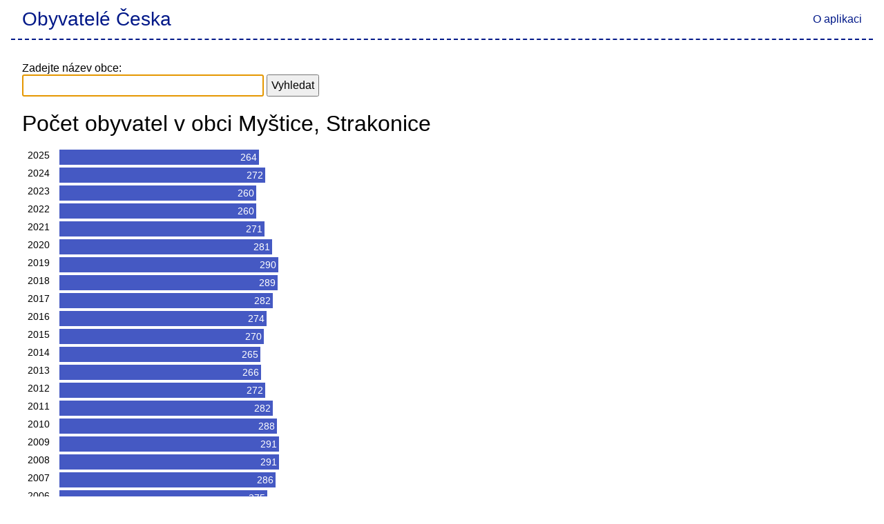

--- FILE ---
content_type: text/html; charset=utf-8
request_url: https://obyvateleceska.cz/strakonice/mystice/551473
body_size: 10502
content:
<!DOCTYPE html>
<html lang="cs">
<head>
    <meta charset="utf-8" />
    <meta name="viewport" content="width=device-width, initial-scale=1.0" />
    <meta name="seznam-wmt" content="hzWkgtDkMEf8FvIAdTETxFy8T5AE6xZ0" />
    <meta name="description" content="Po&#x10D;et obyvatel obce My&#x161;tice, Strakonice v letech 2004, 2005, 2006, 2007, 2008, 2009, 2010, 2011, 2012, 2013, 2014, 2015, 2016, 2017, 2018, 2019, 2020, 2021, 2022, 2023, 2024, 2025.">
    
    <meta property="og:url" content="https://obyvateleceska.cz/strakonice/mystice/551473" />
    <meta property="og:type" content="article" />
    <meta property="og:title" content="My&#x161;tice - Po&#x10D;et obyvatel" />
    <meta property="og:description" content="Po&#x10D;et obyvatel obce My&#x161;tice, Strakonice v letech 2004, 2005, 2006, 2007, 2008, 2009, 2010, 2011, 2012, 2013, 2014, 2015, 2016, 2017, 2018, 2019, 2020, 2021, 2022, 2023, 2024, 2025." />
    <meta property="og:image" content="/images/preview.png" />
    <link rel="canonical" href="https://obyvateleceska.cz/strakonice/mystice/551473" />

    <title>My&#x161;tice - Po&#x10D;et obyvatel</title>

    
    
        <link rel="stylesheet" href="/css/site.min.css?v=vDxcae3_KQ2r17jMe3qolBkndp9W8Fl7A78xDNkXsTc" />
    

    
</head>
<body>
    <header>
        <a href="/strakonice/mystice/551473"><h2>Obyvatelé Česka</h2></a>
        <nav>
            <a href="/aplikace">O aplikaci</a>
        </nav>
    </header>

    <div class="content">
        



<form id="select-municipality-form" method="POST" action="/home/selectmunicipality">
    <label for="municipality-search">
        Zadejte název obce:
    </label><br />
    <input type="hidden" name="currentMunicipalityCode" value="551473" />
    <input id="municipality-search" type="text" name="municipalityName" />
    <input type="submit" value="Vyhledat" />
    <div class="validation-summary-valid" data-valmsg-summary="true"><ul><li style="display:none"></li>
</ul></div>

        <input type="hidden" id="Municipality_Latitude" value="49.453150278845" />
        <input type="hidden" id="Municipality_Longitude" value="13.970084550845" />
        <input type="hidden" id="Municipality_Name" value="My&#x161;tice" />
<input name="__RequestVerificationToken" type="hidden" value="CfDJ8H4G0O-Q1DhDkB9_oynNMaPtBGxhkIlTRnJRlKTOtf1dYg-es1jDfvqdVUogI0lIrDEQimRFtsatkCKEJbNlmsraGC5fQ6NgKmut4eTW24MGvDVsE_d10ce1fuBPx33_0u6gFpRlkEqrVnBfl8-QrBc" /></form>

<h1>Po&#x10D;et obyvatel v obci My&#x161;tice, Strakonice</h1>
<div class="grid">
    <main>
        <div class="chart">

        </div>

        <table class="data-population-progress chart">
            <thead>
                <tr>
                    <th>Rok</th>
                    <th>Počet obyvatel</th>
                </tr>
            </thead>
            <tbody>
                    <tr>
                        <td class="year year-caption">2025</td>
                        <td class="count">
                            <span class="bar">
                                  264
                            </span>
                        </td>
                    </tr>
                    <tr>
                        <td class="year year-caption">2024</td>
                        <td class="count">
                            <span class="bar">
                                  272
                            </span>
                        </td>
                    </tr>
                    <tr>
                        <td class="year year-caption">2023</td>
                        <td class="count">
                            <span class="bar">
                                  260
                            </span>
                        </td>
                    </tr>
                    <tr>
                        <td class="year year-caption">2022</td>
                        <td class="count">
                            <span class="bar">
                                  260
                            </span>
                        </td>
                    </tr>
                    <tr>
                        <td class="year year-caption">2021</td>
                        <td class="count">
                            <span class="bar">
                                  271
                            </span>
                        </td>
                    </tr>
                    <tr>
                        <td class="year year-caption">2020</td>
                        <td class="count">
                            <span class="bar">
                                  281
                            </span>
                        </td>
                    </tr>
                    <tr>
                        <td class="year year-caption">2019</td>
                        <td class="count">
                            <span class="bar">
                                  290
                            </span>
                        </td>
                    </tr>
                    <tr>
                        <td class="year year-caption">2018</td>
                        <td class="count">
                            <span class="bar">
                                  289
                            </span>
                        </td>
                    </tr>
                    <tr>
                        <td class="year year-caption">2017</td>
                        <td class="count">
                            <span class="bar">
                                  282
                            </span>
                        </td>
                    </tr>
                    <tr>
                        <td class="year year-caption">2016</td>
                        <td class="count">
                            <span class="bar">
                                  274
                            </span>
                        </td>
                    </tr>
                    <tr>
                        <td class="year year-caption">2015</td>
                        <td class="count">
                            <span class="bar">
                                  270
                            </span>
                        </td>
                    </tr>
                    <tr>
                        <td class="year year-caption">2014</td>
                        <td class="count">
                            <span class="bar">
                                  265
                            </span>
                        </td>
                    </tr>
                    <tr>
                        <td class="year year-caption">2013</td>
                        <td class="count">
                            <span class="bar">
                                  266
                            </span>
                        </td>
                    </tr>
                    <tr>
                        <td class="year year-caption">2012</td>
                        <td class="count">
                            <span class="bar">
                                  272
                            </span>
                        </td>
                    </tr>
                    <tr>
                        <td class="year year-caption">2011</td>
                        <td class="count">
                            <span class="bar">
                                  282
                            </span>
                        </td>
                    </tr>
                    <tr>
                        <td class="year year-caption">2010</td>
                        <td class="count">
                            <span class="bar">
                                  288
                            </span>
                        </td>
                    </tr>
                    <tr>
                        <td class="year year-caption">2009</td>
                        <td class="count">
                            <span class="bar">
                                  291
                            </span>
                        </td>
                    </tr>
                    <tr>
                        <td class="year year-caption">2008</td>
                        <td class="count">
                            <span class="bar">
                                  291
                            </span>
                        </td>
                    </tr>
                    <tr>
                        <td class="year year-caption">2007</td>
                        <td class="count">
                            <span class="bar">
                                  286
                            </span>
                        </td>
                    </tr>
                    <tr>
                        <td class="year year-caption">2006</td>
                        <td class="count">
                            <span class="bar">
                                  275
                            </span>
                        </td>
                    </tr>
                    <tr>
                        <td class="year year-caption">2005</td>
                        <td class="count">
                            <span class="bar">
                                  270
                            </span>
                        </td>
                    </tr>
                    <tr>
                        <td class="year year-caption">2004</td>
                        <td class="count">
                            <span class="bar">
                                  271
                            </span>
                        </td>
                    </tr>
            </tbody>
        </table>

        <div class="labels">
Zaujalo vás? Podívejte se kolik obyvatel mají obce <a href="/strakonice/uzenice/551937" class="label">Uzenice</a>, <a href="/strakonice/chobot/536903" class="label">Chobot</a>, <a href="/strakonice/uzenicky/536890" class="label">Uzeni&#x10D;ky</a> nebo <a href="/strakonice/buzice/529966" class="label">Buzice</a>
        </div>

    </main>
</div>
<div id="fb-root"></div>



    </div>

    
    
    
        <script src="/js/site.min.js?v=taMYwA1JV8iOB2pM-ohle4bpqyMw6Uy9Kn134QUxXLM"></script>
    

</body>
</html>
